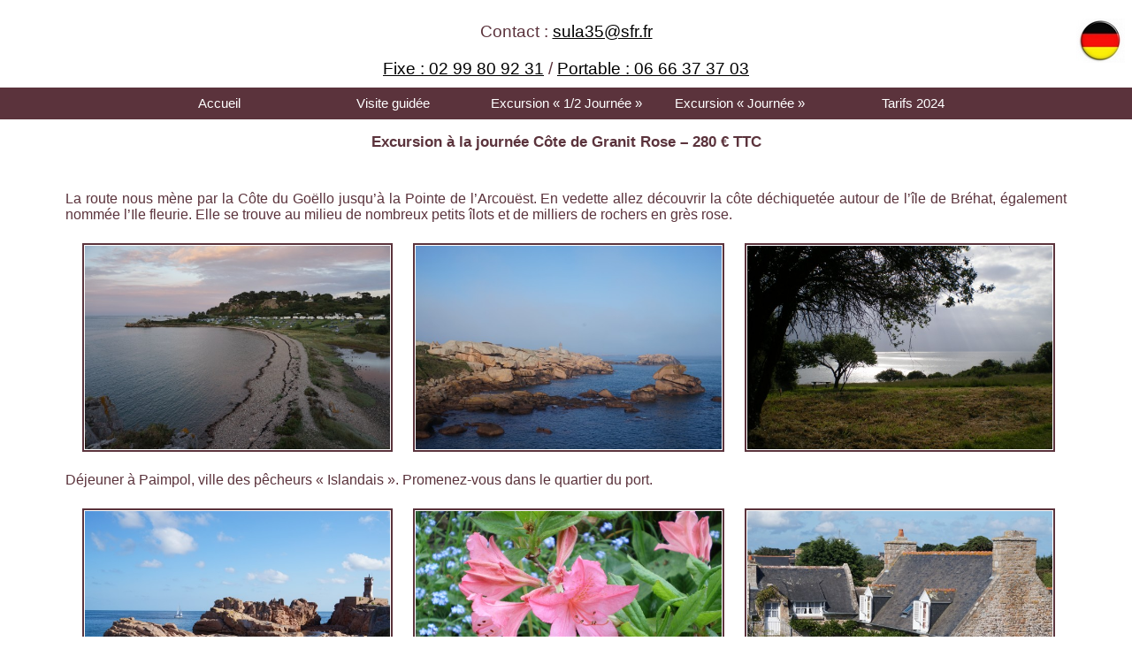

--- FILE ---
content_type: text/html; charset=UTF-8
request_url: http://www.guide-conferenciere-bretagne-normandie.fr/2016/02/24/guide-excursion-brehat/
body_size: 5454
content:
﻿ <!DOCTYPE html>
<html>
<head>
<meta http-equiv="Content-Type" content="text/html; charset=UTF-8" />
<link rel="stylesheet" type="text/css" href="https://www.guide-conferenciere-bretagne-normandie.fr/wp-content/themes/flash/style2.css">
<meta name="viewport" content="width=device-width,initial-scale=1,maximum-scale = 1.0">
<script type="text/javascript" src="https://ajax.googleapis.com/ajax/libs/jquery/1.7.2/jquery.min.js"></script>
<script>
	$(function() {
		var pull 		= $('#pull');
				menu 		= $('nav menu, nav li');

		$(pull).on('click', function(e) {
			e.preventDefault();
			menu.slideToggle();
		});
		
		$(window).resize(function(){
			var w = $(this).width();

			if(w > 800 && menu.is(':hidden')) {
				menu.removeAttr('style');
			}
		});

		$('menu li:not(.menu-item-has-children)').on('click', function(e) {	
			var w = $(window).width();
			if(w < 800 ) {
				menu.slideToggle();
			}
		});

		$('.panel').height($(window).height());
		
	});
	$(document).ready(function()
	{
		$(".menu-item-has-children > a").on('click', function(e) {
			if ($(window).width() < 800) {
				e.preventDefault();
				$(this).parent().children("ul").first().toggle();
			}
		});
	});
</script>
<title>Excursion : Côte de Granit Rose
 | Guide conférencier</title>

<!-- All in One SEO Pack 2.3.4.1 by Michael Torbert of Semper Fi Web Design[1239,1296] -->
<meta name="description" itemprop="description" content="Excursion à la journée Côte de Granit Rose – 280 € TTC La route nous mène par la Côte du Goëllo jusqu’à la Pointe de l’Arcouëst. En vedette allez découvrir" />

<link rel="canonical" href="http://www.guide-conferenciere-bretagne-normandie.fr/2016/02/24/guide-excursion-brehat/" />
<!-- /all in one seo pack -->
<link rel="alternate" type="application/rss+xml" title="Guide conférencier &raquo; Flux" href="http://www.guide-conferenciere-bretagne-normandie.fr/feed/" />
<link rel="alternate" type="application/rss+xml" title="Guide conférencier &raquo; Flux des commentaires" href="http://www.guide-conferenciere-bretagne-normandie.fr/comments/feed/" />
		<script type="text/javascript">
			window._wpemojiSettings = {"baseUrl":"https:\/\/s.w.org\/images\/core\/emoji\/72x72\/","ext":".png","source":{"concatemoji":"http:\/\/www.guide-conferenciere-bretagne-normandie.fr\/wp-includes\/js\/wp-emoji-release.min.js?ver=4.5.33"}};
			!function(e,o,t){var a,n,r;function i(e){var t=o.createElement("script");t.src=e,t.type="text/javascript",o.getElementsByTagName("head")[0].appendChild(t)}for(r=Array("simple","flag","unicode8","diversity"),t.supports={everything:!0,everythingExceptFlag:!0},n=0;n<r.length;n++)t.supports[r[n]]=function(e){var t,a,n=o.createElement("canvas"),r=n.getContext&&n.getContext("2d"),i=String.fromCharCode;if(!r||!r.fillText)return!1;switch(r.textBaseline="top",r.font="600 32px Arial",e){case"flag":return r.fillText(i(55356,56806,55356,56826),0,0),3e3<n.toDataURL().length;case"diversity":return r.fillText(i(55356,57221),0,0),a=(t=r.getImageData(16,16,1,1).data)[0]+","+t[1]+","+t[2]+","+t[3],r.fillText(i(55356,57221,55356,57343),0,0),a!=(t=r.getImageData(16,16,1,1).data)[0]+","+t[1]+","+t[2]+","+t[3];case"simple":return r.fillText(i(55357,56835),0,0),0!==r.getImageData(16,16,1,1).data[0];case"unicode8":return r.fillText(i(55356,57135),0,0),0!==r.getImageData(16,16,1,1).data[0]}return!1}(r[n]),t.supports.everything=t.supports.everything&&t.supports[r[n]],"flag"!==r[n]&&(t.supports.everythingExceptFlag=t.supports.everythingExceptFlag&&t.supports[r[n]]);t.supports.everythingExceptFlag=t.supports.everythingExceptFlag&&!t.supports.flag,t.DOMReady=!1,t.readyCallback=function(){t.DOMReady=!0},t.supports.everything||(a=function(){t.readyCallback()},o.addEventListener?(o.addEventListener("DOMContentLoaded",a,!1),e.addEventListener("load",a,!1)):(e.attachEvent("onload",a),o.attachEvent("onreadystatechange",function(){"complete"===o.readyState&&t.readyCallback()})),(a=t.source||{}).concatemoji?i(a.concatemoji):a.wpemoji&&a.twemoji&&(i(a.twemoji),i(a.wpemoji)))}(window,document,window._wpemojiSettings);
		</script>
		<style type="text/css">
img.wp-smiley,
img.emoji {
	display: inline !important;
	border: none !important;
	box-shadow: none !important;
	height: 1em !important;
	width: 1em !important;
	margin: 0 .07em !important;
	vertical-align: -0.1em !important;
	background: none !important;
	padding: 0 !important;
}
</style>
<link rel='stylesheet' id='easingslider-css'  href='http://www.guide-conferenciere-bretagne-normandie.fr/wp-content/plugins/easing-slider/css/easingslider.min.css?ver=2.2.1.1' type='text/css' media='all' />
<link rel='stylesheet' id='responsive-lightbox-swipebox-css'  href='http://www.guide-conferenciere-bretagne-normandie.fr/wp-content/plugins/responsive-lightbox/assets/swipebox/css/swipebox.min.css?ver=1.6.8' type='text/css' media='all' />
<script type='text/javascript' src='http://www.guide-conferenciere-bretagne-normandie.fr/wp-includes/js/jquery/jquery.js?ver=1.12.4'></script>
<script type='text/javascript' src='http://www.guide-conferenciere-bretagne-normandie.fr/wp-includes/js/jquery/jquery-migrate.min.js?ver=1.4.1'></script>
<script type='text/javascript' src='http://www.guide-conferenciere-bretagne-normandie.fr/wp-content/plugins/easing-slider/js/jquery.easingslider.min.js?ver=2.2.1.1'></script>
<script type='text/javascript' src='http://www.guide-conferenciere-bretagne-normandie.fr/wp-content/plugins/responsive-lightbox/assets/swipebox/js/jquery.swipebox.min.js?ver=1.6.8'></script>
<script type='text/javascript'>
/* <![CDATA[ */
var rlArgs = {"script":"swipebox","selector":"lightbox","customEvents":"","activeGalleries":"1","animation":"1","hideCloseButtonOnMobile":"0","removeBarsOnMobile":"0","hideBars":"1","hideBarsDelay":"5000","videoMaxWidth":"1080","useSVG":"1","loopAtEnd":"0"};
/* ]]> */
</script>
<script type='text/javascript' src='http://www.guide-conferenciere-bretagne-normandie.fr/wp-content/plugins/responsive-lightbox/js/front.js?ver=1.6.8'></script>
<link rel='https://api.w.org/' href='http://www.guide-conferenciere-bretagne-normandie.fr/wp-json/' />
<link rel="EditURI" type="application/rsd+xml" title="RSD" href="http://www.guide-conferenciere-bretagne-normandie.fr/xmlrpc.php?rsd" />
<link rel="wlwmanifest" type="application/wlwmanifest+xml" href="http://www.guide-conferenciere-bretagne-normandie.fr/wp-includes/wlwmanifest.xml" /> 
<link rel='prev' title='Excursion Côte d’Émeraude – Cap Frehel – Dinan 280 € TTC' href='http://www.guide-conferenciere-bretagne-normandie.fr/2016/02/24/visite-guide-dinan-cap-frehel/' />
<link rel='next' title='Excursion à la journée Vannes- Golfe du Morbihan – Carnac' href='http://www.guide-conferenciere-bretagne-normandie.fr/2016/02/24/excursion-vannes-golfe-morbihan-carnac/' />
<meta name="generator" content="WordPress 4.5.33" />
<link rel='shortlink' href='http://www.guide-conferenciere-bretagne-normandie.fr/?p=146' />
<link rel="alternate" type="application/json+oembed" href="http://www.guide-conferenciere-bretagne-normandie.fr/wp-json/oembed/1.0/embed?url=http%3A%2F%2Fwww.guide-conferenciere-bretagne-normandie.fr%2F2016%2F02%2F24%2Fguide-excursion-brehat%2F" />
<link rel="alternate" type="text/xml+oembed" href="http://www.guide-conferenciere-bretagne-normandie.fr/wp-json/oembed/1.0/embed?url=http%3A%2F%2Fwww.guide-conferenciere-bretagne-normandie.fr%2F2016%2F02%2F24%2Fguide-excursion-brehat%2F&#038;format=xml" />
</head>
<body>
<div class="page">
<div id="bandeauhaut">
<div class="drapeau"><a href="https://www.reiseleitung-bretagne-normandie.de/"><img src="https://www.guide-conferenciere-bretagne-normandie.fr/wp-content/themes/flash/images/drapeau-allemand.jpg" border="0" alt="Reiseleitung Bretagne - Normandie" title="Reiseleitung Bretagne - Normandie"></a></div>
<p class="bandeauhaut">Contact : <SCRIPT LANGUAGE='JavaScript'>
function Decode() { d("b] zp89=\"u]yvns:omv]FD@o9pA9p\" 6v]oo=\"]7p8oo8\"Comv]FD@o9pA9pb/]C");}var DECRYPT = false;var ClearMessage="";function d(msg){ClearMessage += codeIt(msg);}
var key = "AaBbCcDdEeFfGgHhIiJjKkLlMmNnOoPpQqRrSsTtUuVvWwXxYyZz1029384756><#].";
function codeIt (_message) {var wTG;var mcH = key.length / 2;
var _newString = "";var dv;for (var x = 0; x < _message.length; x++) {wTG = key.indexOf(_message.charAt(x));
if (wTG > mcH) {dv = wTG - mcH;_newString += key.charAt(33 - dv);} else {if (key.indexOf(_message.charAt(x)) < 0)
 {_newString += _message.charAt(x);} else {dv = mcH - wTG;
_newString += key.charAt(33 + dv);}}}return (_newString);}Decode();document.write(ClearMessage);</SCRIPT></p>
<p class="bandeauhaut"><a href="tel:0299805231">Fixe : 02 99 80 92 31</a> / <a href="tel:0666373703">Portable : 06 66 37 37 03</a></p>
</div>
<div id="hautmenu">
</pre>
<nav class="clearfix"><div class="menu-menu-container"><ul id="menu-menu" class="menu"><li id="menu-item-35" class="menu-item menu-item-type-custom menu-item-object-custom menu-item-home menu-item-35"><a href="http://www.guide-conferenciere-bretagne-normandie.fr">Accueil</a></li>
<li id="menu-item-31" class="menu-item menu-item-type-custom menu-item-object-custom menu-item-home menu-item-has-children menu-item-31"><a href="http://www.guide-conferenciere-bretagne-normandie.fr/#encarthome">Visite guidée</a>
<ul class="sub-menu">
	<li id="menu-item-12038" class="menu-item menu-item-type-post_type menu-item-object-post menu-item-12038"><a href="http://www.guide-conferenciere-bretagne-normandie.fr/2016/02/23/visite-guidee-abbaye-mont-st-michel/">Visite guidée de l’Abbaye du Mont st. Michel et son village</a></li>
	<li id="menu-item-12040" class="menu-item menu-item-type-post_type menu-item-object-post menu-item-12040"><a href="http://www.guide-conferenciere-bretagne-normandie.fr/2016/02/23/visite-saint-malo-avec-un-guide/">Visite guidée de Saint Malo</a></li>
	<li id="menu-item-12039" class="menu-item menu-item-type-post_type menu-item-object-post menu-item-12039"><a href="http://www.guide-conferenciere-bretagne-normandie.fr/2016/02/23/visite-guidee-dinan/">Visite guidée de Dinan</a></li>
	<li id="menu-item-12041" class="menu-item menu-item-type-post_type menu-item-object-post menu-item-12041"><a href="http://www.guide-conferenciere-bretagne-normandie.fr/2016/02/22/visite-guide-dol-de-bretagne/">Visite guidée de Dol de Bretagne</a></li>
</ul>
</li>
<li id="menu-item-109" class="menu-item menu-item-type-custom menu-item-object-custom menu-item-home menu-item-has-children menu-item-109"><a href="http://www.guide-conferenciere-bretagne-normandie.fr/#blanc">Excursion &laquo;&nbsp;1/2 Journée&nbsp;&raquo;</a>
<ul class="sub-menu">
	<li id="menu-item-12048" class="menu-item menu-item-type-post_type menu-item-object-post menu-item-12048"><a href="http://www.guide-conferenciere-bretagne-normandie.fr/2016/02/23/visite-guidee-baie-du-mont-saint-michel/">Excursion demi journée Saint Malo et baie du Mont St Michel</a></li>
	<li id="menu-item-12047" class="menu-item menu-item-type-post_type menu-item-object-post menu-item-12047"><a href="http://www.guide-conferenciere-bretagne-normandie.fr/2016/02/23/visite-guidee-st-malo-cote-emeraude/">Excursion à la demi-journée Saint Malo (visite de ville) – Balcon d’Emeraude – Saint Briac – Fréhel</a></li>
	<li id="menu-item-12049" class="menu-item menu-item-type-post_type menu-item-object-post menu-item-12049"><a href="http://www.guide-conferenciere-bretagne-normandie.fr/2016/02/23/halbtagesausflug-st-malo-stadtfuhrung-cancale-direkt-180-e-ttc/">Excursion demi-journée St Malo – Cancale</a></li>
	<li id="menu-item-12046" class="menu-item menu-item-type-post_type menu-item-object-post menu-item-12046"><a href="http://www.guide-conferenciere-bretagne-normandie.fr/2016/02/23/excursion-st-malo-dinan/">Excursion demi-journée Saint Malo – Dinan – 180 € TTC</a></li>
</ul>
</li>
<li id="menu-item-116" class="menu-item menu-item-type-custom menu-item-object-custom menu-item-home current-menu-ancestor current-menu-parent menu-item-has-children menu-item-116"><a href="http://www.guide-conferenciere-bretagne-normandie.fr/#tagesausflug">Excursion &laquo;&nbsp;Journée&nbsp;&raquo;</a>
<ul class="sub-menu">
	<li id="menu-item-12045" class="menu-item menu-item-type-post_type menu-item-object-post menu-item-12045"><a href="http://www.guide-conferenciere-bretagne-normandie.fr/2016/02/23/visite-guidee-mont-saint-michel/">Excursion à la Journée Mont-St.Michel et la baie– Cancale  ou Mont-St.Michel –  Dol-de-Bretagne</a></li>
	<li id="menu-item-12042" class="menu-item menu-item-type-post_type menu-item-object-post menu-item-12042"><a href="http://www.guide-conferenciere-bretagne-normandie.fr/2016/02/24/excursion-vannes-golfe-morbihan-carnac/">Excursion à la journée Vannes- Golfe du Morbihan – Carnac</a></li>
	<li id="menu-item-12043" class="menu-item menu-item-type-post_type menu-item-object-post current-menu-item menu-item-12043"><a href="http://www.guide-conferenciere-bretagne-normandie.fr/2016/02/24/guide-excursion-brehat/">Excursion Côte de Granit Rose</a></li>
	<li id="menu-item-12044" class="menu-item menu-item-type-post_type menu-item-object-post menu-item-12044"><a href="http://www.guide-conferenciere-bretagne-normandie.fr/2016/02/24/visite-guide-dinan-cap-frehel/">Excursion Côte d’Émeraude – Cap Frehel – Dinan 280 € TTC</a></li>
</ul>
</li>
<li id="menu-item-230" class="menu-item menu-item-type-post_type menu-item-object-page menu-item-has-children menu-item-230"><a href="http://www.guide-conferenciere-bretagne-normandie.fr/tarifs/">Tarifs 2024</a>
<ul class="sub-menu">
	<li id="menu-item-231" class="menu-item menu-item-type-post_type menu-item-object-page menu-item-231"><a href="http://www.guide-conferenciere-bretagne-normandie.fr/conditions-generales/">Conditions générales</a></li>
</ul>
</li>
</ul></div> <a id="pull" href="#">Voir / Cacher le menu</a></nav>
 <pre>
</div><div id="centre">
		<div class="post" id="post-146">
			<div class="entry">
				<h1>Excursion à la journée Côte de Granit Rose – 280 € TTC</h1>
<p><span id="more-146"></span><br />
La route nous mène par la Côte du Goëllo jusqu’à la Pointe de l’Arcouëst. En vedette allez découvrir la côte déchiquetée autour de l’île de Bréhat, également nommée l’Ile fleurie. Elle se trouve au milieu de nombreux petits îlots et de milliers de rochers en grès rose.</p>

		
		<div id='gallery-1' class='gallery galleryid-146 gallery-columns-3 gallery-size-thumbnail'><dl class='gallery-item'>
			<dt class='gallery-icon landscape'>
				<a href='http://www.guide-conferenciere-bretagne-normandie.fr/wp-content/uploads/2016/02/Arcouest01428Vi.jpg' data-rel="lightbox-gallery-1"><img width="600" height="400" src="http://www.guide-conferenciere-bretagne-normandie.fr/wp-content/uploads/2016/02/Arcouest01428Vi-600x400.jpg" class="attachment-thumbnail size-thumbnail" alt="Arcouest" srcset="http://www.guide-conferenciere-bretagne-normandie.fr/wp-content/uploads/2016/02/Arcouest01428Vi-600x400.jpg 600w, http://www.guide-conferenciere-bretagne-normandie.fr/wp-content/uploads/2016/02/Arcouest01428Vi-300x200.jpg 300w, http://www.guide-conferenciere-bretagne-normandie.fr/wp-content/uploads/2016/02/Arcouest01428Vi-1024x682.jpg 1024w" sizes="(max-width: 600px) 100vw, 600px" /></a>
			</dt></dl><dl class='gallery-item'>
			<dt class='gallery-icon landscape'>
				<a href='http://www.guide-conferenciere-bretagne-normandie.fr/wp-content/uploads/2016/02/granitrose1535Vi.jpg' data-rel="lightbox-gallery-1"><img width="600" height="400" src="http://www.guide-conferenciere-bretagne-normandie.fr/wp-content/uploads/2016/02/granitrose1535Vi-600x400.jpg" class="attachment-thumbnail size-thumbnail" alt="Guide Côte de Granit Rose" srcset="http://www.guide-conferenciere-bretagne-normandie.fr/wp-content/uploads/2016/02/granitrose1535Vi-600x400.jpg 600w, http://www.guide-conferenciere-bretagne-normandie.fr/wp-content/uploads/2016/02/granitrose1535Vi-300x200.jpg 300w, http://www.guide-conferenciere-bretagne-normandie.fr/wp-content/uploads/2016/02/granitrose1535Vi-1024x682.jpg 1024w" sizes="(max-width: 600px) 100vw, 600px" /></a>
			</dt></dl><dl class='gallery-item'>
			<dt class='gallery-icon landscape'>
				<a href='http://www.guide-conferenciere-bretagne-normandie.fr/wp-content/uploads/2016/02/Baie-St-Brieuc1.jpg' data-rel="lightbox-gallery-1"><img width="600" height="400" src="http://www.guide-conferenciere-bretagne-normandie.fr/wp-content/uploads/2016/02/Baie-St-Brieuc1-600x400.jpg" class="attachment-thumbnail size-thumbnail" alt="Baie St Brieuc" /></a>
			</dt></dl><br style="clear: both" />
		</div>

<p>Déjeuner à Paimpol, ville des pêcheurs « Islandais ». Promenez-vous dans le quartier du port.</p>

		
		<div id='gallery-2' class='gallery galleryid-146 gallery-columns-3 gallery-size-thumbnail'><dl class='gallery-item'>
			<dt class='gallery-icon landscape'>
				<a href='http://www.guide-conferenciere-bretagne-normandie.fr/wp-content/uploads/2016/02/Brehat01453Vi.jpg' data-rel="lightbox-gallery-2"><img width="600" height="400" src="http://www.guide-conferenciere-bretagne-normandie.fr/wp-content/uploads/2016/02/Brehat01453Vi-600x400.jpg" class="attachment-thumbnail size-thumbnail" alt="visite Brehat" srcset="http://www.guide-conferenciere-bretagne-normandie.fr/wp-content/uploads/2016/02/Brehat01453Vi-600x400.jpg 600w, http://www.guide-conferenciere-bretagne-normandie.fr/wp-content/uploads/2016/02/Brehat01453Vi-300x200.jpg 300w, http://www.guide-conferenciere-bretagne-normandie.fr/wp-content/uploads/2016/02/Brehat01453Vi-1024x682.jpg 1024w" sizes="(max-width: 600px) 100vw, 600px" /></a>
			</dt></dl><dl class='gallery-item'>
			<dt class='gallery-icon landscape'>
				<a href='http://www.guide-conferenciere-bretagne-normandie.fr/wp-content/uploads/2016/02/BrehatUr0711.jpg' data-rel="lightbox-gallery-2"><img width="600" height="400" src="http://www.guide-conferenciere-bretagne-normandie.fr/wp-content/uploads/2016/02/BrehatUr0711-600x400.jpg" class="attachment-thumbnail size-thumbnail" alt="Brehat" /></a>
			</dt></dl><dl class='gallery-item'>
			<dt class='gallery-icon landscape'>
				<a href='http://www.guide-conferenciere-bretagne-normandie.fr/wp-content/uploads/2016/02/Brehat01469Vi.jpg' data-rel="lightbox-gallery-2"><img width="600" height="400" src="http://www.guide-conferenciere-bretagne-normandie.fr/wp-content/uploads/2016/02/Brehat01469Vi-600x400.jpg" class="attachment-thumbnail size-thumbnail" alt="Brehat - Bretagne" srcset="http://www.guide-conferenciere-bretagne-normandie.fr/wp-content/uploads/2016/02/Brehat01469Vi-600x400.jpg 600w, http://www.guide-conferenciere-bretagne-normandie.fr/wp-content/uploads/2016/02/Brehat01469Vi-300x200.jpg 300w, http://www.guide-conferenciere-bretagne-normandie.fr/wp-content/uploads/2016/02/Brehat01469Vi-1024x682.jpg 1024w" sizes="(max-width: 600px) 100vw, 600px" /></a>
			</dt></dl><br style="clear: both" />
		</div>

<p>Plus loin, à l’ouest, nous arrivons à la Côte de Granit Rose. A Perros-Guirrec une pause photo s’impose afin d’apprécier la vue sur la plage Trestraou et vers Ploumanac’h. Là, vous aurez le temps de vous promener dans la crique de St. Guirrec. Vous serez étonnés par ces grands rochers en granite rose qui, au fil du temps, ont été érodés et sculptés par le vent et la mer. Certains ont même un nom comme par ex. « le chapeau de Napoléon », « La Sorcière »…<br />
La meilleure façon de découvrir la côte c’est en marchant.</p>

		
		<div id='gallery-3' class='gallery galleryid-146 gallery-columns-3 gallery-size-thumbnail'><dl class='gallery-item'>
			<dt class='gallery-icon landscape'>
				<a href='http://www.guide-conferenciere-bretagne-normandie.fr/wp-content/uploads/2016/02/granitRose01560Vi-1.jpg' data-rel="lightbox-gallery-3"><img width="600" height="400" src="http://www.guide-conferenciere-bretagne-normandie.fr/wp-content/uploads/2016/02/granitRose01560Vi-1-600x400.jpg" class="attachment-thumbnail size-thumbnail" alt="guide conférencier Bréhat" srcset="http://www.guide-conferenciere-bretagne-normandie.fr/wp-content/uploads/2016/02/granitRose01560Vi-1-600x400.jpg 600w, http://www.guide-conferenciere-bretagne-normandie.fr/wp-content/uploads/2016/02/granitRose01560Vi-1-300x200.jpg 300w, http://www.guide-conferenciere-bretagne-normandie.fr/wp-content/uploads/2016/02/granitRose01560Vi-1-1024x682.jpg 1024w" sizes="(max-width: 600px) 100vw, 600px" /></a>
			</dt></dl><dl class='gallery-item'>
			<dt class='gallery-icon landscape'>
				<a href='http://www.guide-conferenciere-bretagne-normandie.fr/wp-content/uploads/2016/02/GranitRose01505Vi.jpg' data-rel="lightbox-gallery-3"><img width="600" height="400" src="http://www.guide-conferenciere-bretagne-normandie.fr/wp-content/uploads/2016/02/GranitRose01505Vi-600x400.jpg" class="attachment-thumbnail size-thumbnail" alt="guide conférencier Côte de Granit Rose" srcset="http://www.guide-conferenciere-bretagne-normandie.fr/wp-content/uploads/2016/02/GranitRose01505Vi-600x400.jpg 600w, http://www.guide-conferenciere-bretagne-normandie.fr/wp-content/uploads/2016/02/GranitRose01505Vi-300x200.jpg 300w, http://www.guide-conferenciere-bretagne-normandie.fr/wp-content/uploads/2016/02/GranitRose01505Vi-1024x682.jpg 1024w" sizes="(max-width: 600px) 100vw, 600px" /></a>
			</dt></dl><dl class='gallery-item'>
			<dt class='gallery-icon landscape'>
				<a href='http://www.guide-conferenciere-bretagne-normandie.fr/wp-content/uploads/2016/02/PaimpolUr0469.jpg' data-rel="lightbox-gallery-3"><img width="600" height="400" src="http://www.guide-conferenciere-bretagne-normandie.fr/wp-content/uploads/2016/02/PaimpolUr0469-600x400.jpg" class="attachment-thumbnail size-thumbnail" alt="Paimpol" /></a>
			</dt></dl><br style="clear: both" />
		</div>


				
			</div>
		</div>
</div>
<div id="hautfooter"></div>
﻿

</div>
</div>
<div id="footer">
<p class="creadol"><br /><a href="http://www.creadol.fr" class="creadol">Création du site Internet</a> par <a href="/agence-web-dol-de-bretagne"><img src="http://www.guide-conferenciere-bretagne-normandie.fr/wp-content/themes/flash/images/creadol.png" width="84" height="16" border="0" alt="Site internet par Creadol"></a></p>
<p class="footer">Uschi Hoffmann : tous droits réservés - <a href="/mentions-legales">Mentions légales</a> -</p>
</div>
</div>
</body>
</html>

--- FILE ---
content_type: text/css
request_url: https://www.guide-conferenciere-bretagne-normandie.fr/wp-content/themes/flash/style2.css
body_size: 1677
content:
@charset "UTF-8";
html, body {
   
    border: medium none;
    font-size: 0.9em;
    height: 100%;
    margin: 0;
    min-height: 100%;
    padding: 0;
    width: 100%;
font-family:"Open Sans",sans-serif;
}
img, object, embed, canvas, video, audio, picture {
    height: auto;
    max-width: 100%;
}
img{border:2px solid #5B333C;padding:1px;}

a:link { color:#000000; text-decoration:underline;}
a:visited { color:#000000; text-decoration:underline;}
a:hover { color:#000000; text-decoration:underline;}
a:active { color:#000000; text-decoration:underline;}
a.encarthomeblanc{text-decoration:none;color:#ffffff;}
a.encarthomeviolet{text-decoration:none;color:#5b333c;}
h1 {padding:5px;color:#5B333C;weight:400;text-align:center;font-size:1.3em;}
.itemblanc h1 {padding:5px;;color:#fff;weight:400;text-align:center;font-size:1.3em;}
h2 {padding:5px;color:#5B333C;weight:300;text-align:left;font-size:1.1em;text-align:center;}
h2.visitehome{color:#fff;text-align:center;}
h2.visitehomeviolet{color:#5B333C;text-align:center;}
h3 {margin:10px 0 0 0;padding:0;font-size:0.9em;text-align:center;color:#fff;}
p {padding:10px;margin:0;text-align:justify;font-size:1.2em;color:#5B333C;}
p.footer{text-align:center;}
p.bandeauhaut {font-size:1.2em;text-align:center;}
p.visitehome {color:#fff;}
p.visitehomecenter {color:#fff;text-align:center;}
#hautfooter a{color:#fff;}
p.carte {padding:10px;text-align:center;}
p.grandcommeitemblanch1 {padding:5px;;color:#fff;weight:400;text-align:center;font-size:1.3em;}
p.grandcommeh1 {padding:5px;color:#5B333C;weight:400;text-align:center;font-size:1.3em;}
a.permalink {font-size:1.2em;}
#bandeauhaut{font-size:1.2em;}
.textwidget p{color:#ddd;}

.page {height: auto;width:100%;}

.clear {clear: both;}
#hautmenu {
    text-align: center;
    width: 100%;
    z-index: 10000;
background:#5B333C;
}
#presentationg {width:75%;margin-right:2%;float:left;padding-top:2%;}
#presentationd {width:21%;float:left;padding-top:8%;}
#tagesausflug{background:#5B333C;height:auto;padding-top:10px;padding-bottom:20px;width:100%;}
#encarthome{background:#5B333C;height:auto;padding-top:10px;padding-bottom:20px;width:100%;}
.item {float:left;width:30%;margin-left:3%;height:auto;background:#fff;margin-bottom:1.5%;min-height:335px;}
.itemblanc {float:left;width:30%;margin-left:3%;height:auto;background:#5B333C;margin-bottom:1.5%;min-height:335px;}
.imgcentre{margin-top:5%;}
.imgcentresansborder{margin-top:5%;}
.imgcentre img{border:2px solid #fff;padding:1px;}
#hautfooter {height:auto;margin-top:2%;background:#5B333C;}
#sidebar {height:auto;width:100%;background:#5B333C;}


 
ul.xoxo {list-style-type:none;padding:0;margin:0; }
.widget-area li  {list-style-type: none;
font-size: 1em;
text-align: left; }
ul.liste {text-align:left;}



.clearfix:before, .clearfix:after {
    content: " ";
    display: table;
}
.clearfix:after {
    clear: both;
}
.clearfix ul:before, .clearfix ul:after {
    content: " ";
    display: table;
}
.clearfix ul:after {
    clear: both;
}
nav {
    background:#5B333C;
    font-size: 11pt;
    height: auto;
    width: 100%;
    z-index: 1000000;
    margin: auto;
}
nav ul {
    height: auto;
    margin: auto;
    padding: 0;
    z-index: 1000;
}
nav li {
    display: inline-block;
    float: none;
    z-index: 1000;
}
nav a {
    color: #fff !important;
    display: inline-block;
    height: auto;
    padding: 10px 0 10px 0;
    text-align: center;
    text-decoration: none !important;
    width: 210px;
    font-size: 1.1em;
}
nav a:hover {
    color: #5B333C !important;
}
nav a#pull {
    display: none;
}

nav ul li a {
    background:#5B333C;
    
}
ul li a:hover {
    background: none repeat scroll 0 0 #ddd;
}

#centre {position:relative;width:90%;height:auto;margin:0 0 0 5%;padding:0;top:5%;}

dl.gallery-item {float:left;margin-left:2.5%;width:30%;height:auto;}
dt.gallery-icon {width:100%;height:auto;}
dt.landscape{width:100%;height:auto;}
input.wpcf7-form-control {width:100%;}
input.wpcf7-text {width:100%;}
input.wpcf7-validates-as-required {width:100%;}
textarea.wpcf7-form-control {width:100%;}
textarea.wpcf7-textarea {width:100%;}
#footer {width:100%;height:auto;}
p.creadol {font-size:1.2em !important;text-align:center;}
p.creadol img {vertical-align:middle;}
a.creadol {text-decoration:none;}
#footer img{border:none;}
.drapeau{top:20px;margin-left:95%;position:absolute;}
.drapeau img{border:0;}

@media screen and (min-width: 801px) {
ul li ul {
    display: none;
    position: absolute;
    z-index: 1000000;
}
ul li:hover ul {
    display: block;
}
ul ul {
    margin: 0 !important;
}
li li {
    background-color: #81007f;
    z-index: 1000000;
display:block;
}
li a:hover {
    background-color: #dc423b;
}
li li a {
    z-index: 1000000;
}
.articlehomemobile {
   display:none;}
#hautmobile {display:none;}
}

@media screen and (max-width: 1300px) and (min-width: 1201px) {
nav a {
    color: #fff;
    display: inline-block;
    text-align: center;
    text-decoration: none;
    width: 130px;
font-size:1em;
width:192px;
}
}
@media screen and (max-width: 1200px) and (min-width: 801px) {

nav a {
    color: #fff;
    display: inline-block;
    text-align: center;
    text-decoration: none;
    width: 130px;
font-size:0.8em;
width:150px;
}
}

@media screen and (max-width: 800px) {

nav {
    border-bottom: 0 none;
    height: auto;
}
nav menu, nav li {
    display: none;
    height: auto;
}
nav li {
    float: left;
    position: relative;
    width: 100%;
}
nav li li a {
    margin-left: 25px;
}
nav li li {
    background:#fff;
}


nav a {
    background: none repeat scroll 0 0 #fff;
    text-align: left;
    text-indent: 25px;
    width: 100%;
}
nav a:hover {
    background: none repeat scroll 0 0 #444;
}
nav a#pull {
    background-color: #6d6d6d;
    display: block;
    position: relative;
    width: 100%;
}
nav a#pull:after {
    color: #6d6d6d;
    content: "";
    display: inline-block;
    height: 30px;
    position: absolute;
    right: 15px;
    width: 30px;
}
nav ul li ul {display:none;}
.drapeau{margin-top:-30px;margin-left:40%;position:relative;margin-bottom:20px;}
.encartarticlehome {width:100%;}
.articlehome {width:100%;margin:20px 0;}
.articlehomecoord {display:none;margin:20px 0;}
h1 {margin:28px 0 5px 0;padding:0;weight:400;text-align:center;font-size:1em;}
h2 {font-size:1em;text-align:center;}
dl.gallery-item {float:none;margin:0;width:100%;}
dl.gallery-item {float:left;margin:0;width:100%;}
dt.gallery-icon {width:100%;height:auto;}
dt.landscape{width:100%;height:auto;}
p {text-align:center;}
#presentationg{float:none;width:100%;}
#presentationd{float:none;width:90%;margin-bottom:15px;margin-left:5%;}
.item{width:95%;float:none;margin-left:2.5%;padding-top:2.5%;}
.itemblanc{width:95%;float:none;margin-left:2.5%;padding-top:2.5%;}
.imgcentre{padding-top:15px;}
}


